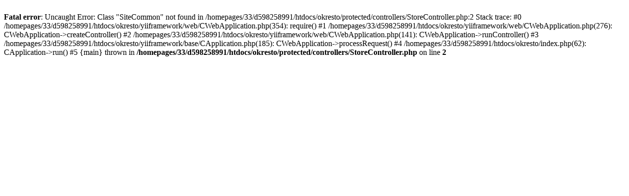

--- FILE ---
content_type: text/html; charset=UTF-8
request_url: https://okresto.com/setlanguage?lang=en
body_size: 272
content:
<br />
<b>Fatal error</b>:  Uncaught Error: Class &quot;SiteCommon&quot; not found in /homepages/33/d598258991/htdocs/okresto/protected/controllers/StoreController.php:2
Stack trace:
#0 /homepages/33/d598258991/htdocs/okresto/yiiframework/web/CWebApplication.php(354): require()
#1 /homepages/33/d598258991/htdocs/okresto/yiiframework/web/CWebApplication.php(276): CWebApplication-&gt;createController()
#2 /homepages/33/d598258991/htdocs/okresto/yiiframework/web/CWebApplication.php(141): CWebApplication-&gt;runController()
#3 /homepages/33/d598258991/htdocs/okresto/yiiframework/base/CApplication.php(185): CWebApplication-&gt;processRequest()
#4 /homepages/33/d598258991/htdocs/okresto/index.php(62): CApplication-&gt;run()
#5 {main}
  thrown in <b>/homepages/33/d598258991/htdocs/okresto/protected/controllers/StoreController.php</b> on line <b>2</b><br />
